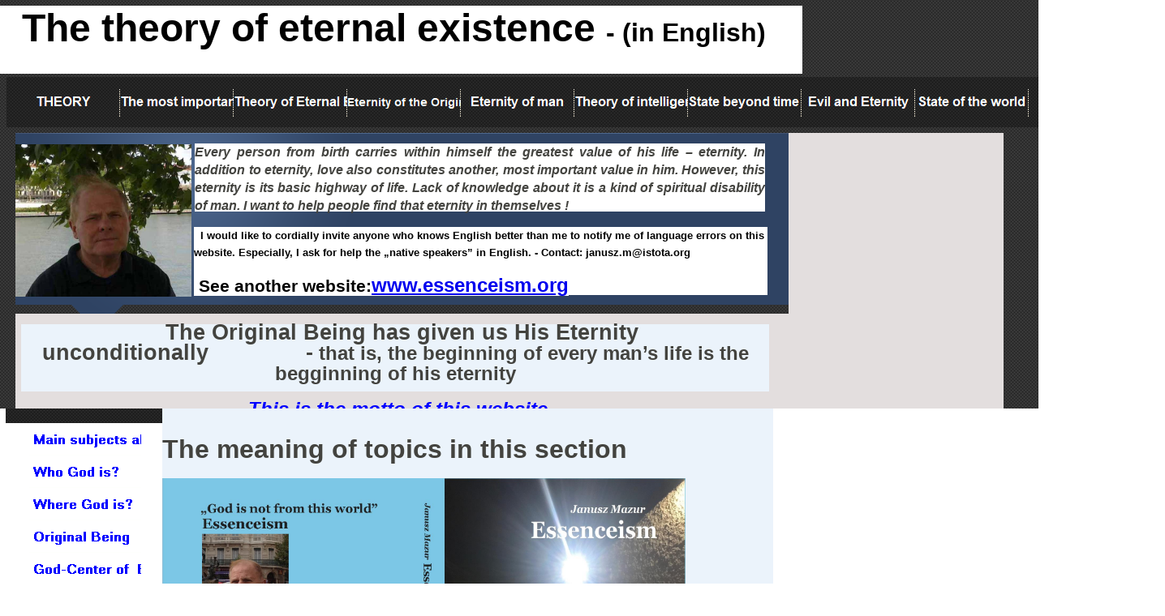

--- FILE ---
content_type: text/html
request_url: https://www.essenceism.com/html/eternity_of_the_original_being.html
body_size: 5040
content:
<!DOCTYPE html>
<html>
<head>
<title>Eternity of the Original Being</title>
<meta charset="UTF-8">
<meta http-equiv="X-UA-Compatible" content="IE=edge,chrome=1">
<script type="text/javascript" src="../assets/jquery.js">
</script>
<script type="text/javascript" src="../assets/navbars.js">
</script>
<link rel="stylesheet" type="text/css" href="../html/fusion.css">
<link rel="stylesheet" type="text/css" href="../html/style.css">
<link rel="stylesheet" type="text/css" href="../html/site.css">
<style type="text/css" title="NOF_STYLE_SHEET">
<!--
body { margin:0px; width: 1436px; }
div#LayoutLYR { float:left; position:absolute; }
div#SideBarLYR { position:absolute; top:422px; left:7px; width:193px; height:827px; z-index:1 }
div#NavigationBar2LYR { position:absolute; top:100px; left:29px; width:138px; height:640px; z-index:1 }
div#LayoutRegion6LYR { position:absolute; top:0px; left:0px; width:1408px; height:504px; z-index:2 }
div#HeaderLYR { position:absolute; top:164px; left:19px; width:1218px; height:340px; z-index:1 }
div#HeaderTextLYR { position:absolute; top:13px; left:221px; width:703px; height:84px; z-index:1 }
div#Picture6LYR { position:absolute; top:40px; left:193px; width:4px; height:124px; z-index:2 }
div#Picture8LYR { position:absolute; top:14px; left:0px; width:217px; height:188px; z-index:3 }
div#Text74LYR { position:absolute; top:116px; left:220px; width:707px; height:84px; z-index:4 }
div#Text67LYR { position:absolute; top:236px; left:7px; width:922px; height:83px; z-index:5 }
div#NavBarCont1LYR { position:absolute; top:95px; left:8px; width:1400px; height:68px; z-index:2 }
div#NavigationBar1LYR { position:absolute; top:0px; left:0px; width:1400px; height:62px; z-index:1 }
div#TitleTextLYR { position:absolute; top:7px; left:0px; width:989px; height:84px; z-index:3 }
div#Text57LYR { position:absolute; top:504px; left:200px; width:753px; height:3186px; z-index:3 }
-->
</style>

<script type="text/javascript" src="./eternity_of_the_original_being_nof.js">
</script>
</head>
<body>
  <div id="LayoutLYR">
    <form name="LAYOUTFORM" action="" method="post">
      <div id="Text57LYR" class="TextObject" style="background-color: rgb(235,243,251);">
        <p style="text-align: left;">&nbsp;</p>
        <p style="text-align: left;"><b><span style="font-family: Arial,Helvetica,Geneva,Sans-serif; font-size: 24pt; font-weight: bold;">The meaning of topics in this section</span></b></p>
        <p style="text-align: left;"><img id="Picture28" height="439" width="645" src="../assets/images/Cover_Essenceism_1_God_is_not_from_this_world_eng.jpg" alt="Cover Essenceism 1_God is not from this world_eng" title="Cover Essenceism 1_God is not from this world_eng" class="nof-align-top" style="vertical-align: top;"></p>
        <p style="text-align: justify;"><b><u><span style="font-family: Arial,Helvetica,Geneva,Sans-serif; font-size: 14pt; font-weight: bold;">Questions about absoluteness, eternity and perfection of the Original Being</span></u></b></p>
        <p style="text-align: justify;"><b><span style="font-weight: bold;"><u><span style="font-family: Arial,Helvetica,Geneva,Sans-serif; font-size: 16pt;"></span></u><span style="font-family: Arial,Helvetica,Geneva,Sans-serif; font-size: 16pt;">My websites: (in Polish) www.essenceizm.org and (in English): www.essenceism.org and books on the analytical system essenceism were created to help people who are looking for themselves to find their greatest value, which is eternity and your own answer to the question of God&#39;s existence.</span></span></b></p>
        <p style="text-align: justify;"><b><span style="font-family: Arial,Helvetica,Geneva,Sans-serif; font-size: 16pt; font-weight: bold;">Religious denominations represent a God whose image often distances people from Him. God cannot be some being sitting above us on a great throne, because it is an inheritance from ancient religions. It also cannot move somewhere in space and look down on us. The image of God as the Ubiquitous Observer, Steward of our lives and the Great Judge, that is, the image that most religions present, is wrong in my opinion. Only the Creator God, who instilled in us a part of His Personality, and at the same time is &quot;integrated&quot; with the state beyond time and space, makes sense for educated people today. Thus, only a Creator who has His Law-making Personality and His &quot;creative building block&quot;, that is, the Energy of the First Cause, has a chance, in my opinion, to be understood by people. I called this creator the Original Being. It is on this page that I wonder how to better understand our Creator, and even more how to understand myself.</span></b></p>
        <p style="text-align: justify;"><b><span style="font-family: Arial,Helvetica,Geneva,Sans-serif; font-size: 16pt; font-weight: bold;">By creating essenceism and then the theory of eternal existence, I came to the conclusion that we simply emerged from the Creator in the form of our spiritual personality and inherited His eternity. It seems that the Creator, having at his disposal Infinite Energy, which he was somehow able to transform into matter, had yet another more important purpose and a higher desire. Is it about a great need for love that he could not experience alone? Yes! This is what I want to suggest in my study.</span></b></p>
        <p style="text-align: justify;"><b><span style="font-family: Arial,Helvetica,Geneva,Sans-serif; font-size: 16pt; font-weight: bold;">So what will we answer from the people&#39;s side? How can the Creator respond to this need for love? I think our natural response should be love. In my studies, I often say that love must be learned. So, for now, I will briefly signal that every knowledge that teaches love and presents God as the Father of humanity, the Inexhaustible Source of Love and Laws and the Architect and Builder of the universe is a great support for people. That&#39;s why I want to do it in my lyrics.</span></b></p>
        <p style="text-align: justify;"><b><span style="font-family: Arial,Helvetica,Geneva,Sans-serif; font-size: 16pt; font-weight: bold;">To create a theory of eternal existence, I did not use any ready-made philosophical or religious systems, neither theism, nor deism, nor pantheism and any other &quot;isms.&quot; I was not influenced by various theories about destiny, reincarnation, salvation or deification.</span></b></p>
        <p style="text-align: justify;"><b><span style="font-family: Arial,Helvetica,Geneva,Sans-serif; font-size: 16pt; font-weight: bold;">I built my views myself through a deep analysis of various historical events and certain events described in various holy books. My analytical system called essenceism serves this purpose. I asked myself all possible questions about matters that religions dealt with. Many hours of thinking, drawing new conclusions from the theories built, analyzing critical remarks from people with different attitudes towards me resulted in the development of views that I decided to put on paper.</span></b></p>
        <p><b><span style="font-family: Arial,Helvetica,Geneva,Sans-serif; font-size: 16pt; font-weight: bold;">It is the fruit of my whole life, especially over fifty years of active presence in the spiritual life of the surrounding civilization</span></b><b><span style="font-family: Arial,Helvetica,Geneva,Sans-serif; font-size: 16pt; font-weight: bold;">.</span></b></p>
        <p style="text-align: justify;"><b><span style="font-family: Arial,Helvetica,Geneva,Sans-serif; font-size: 16pt; font-weight: bold;">So, read what I have to say.</span></b></p>
        <p style="text-align: justify;"><span style="font-size: 16pt;"><b><span style="font-weight: bold;"><span style="font-family: Arial,Helvetica,Geneva,Sans-serif;">1.</span> </span></b><span style="font-family: Arial,Helvetica,Geneva,Sans-serif;"><a href="../html/who_god_is-.html"><b><span style="font-size: 18pt; font-weight: bold;">Who is God?</span></b></a> </span></span></p>
        <p>&nbsp;</p>
        <p><span style="font-size: 16pt;"><b><span style="font-weight: bold;"><span style="font-family: Arial,Helvetica,Geneva,Sans-serif;">2.</span> <span style="font-family: Arial,Helvetica,Geneva,Sans-serif;"><a href="../html/where_god_is-.html"><span style="font-size: 18pt;">Where is God?</span></a></span></span></b><span style="font-family: Arial,Helvetica,Geneva,Sans-serif;"> </span></span></p>
        <p style="text-align: justify;"><span style="font-size: 16pt;"><b><span style="font-family: Arial,Helvetica,Geneva,Sans-serif; font-weight: bold;"></span></b></span>&nbsp;</p>
        <p style="text-align: justify;"><b><span style="font-size: 16pt; font-weight: bold;"><span style="font-family: Arial,Helvetica,Geneva,Sans-serif;">3. <a href="../html/original_being.html"><span style="font-size: 18pt;">Original Being</span></a> - In search of Infinity</span> </span></b></p>
        <p style="text-align: left;">&nbsp;</p>
        <p style="text-align: left;"><b><span style="font-size: 16pt; font-weight: bold;"><span style="font-family: Arial,Helvetica,Geneva,Sans-serif;">4. <a href="../html/god-center_of__everythings.html"><span style="font-size: 18pt;">God as the Center</span></a> - God as the Center of the </span>All Things</span></b></p>
        <p style="text-align: left;">&nbsp;</p>
        <p style="text-align: left;"><b><span style="font-size: 16pt; font-weight: bold;"><span style="font-family: Arial,Helvetica,Geneva,Sans-serif;">5. <a href="../html/personality_of_god.html"><span style="font-size: 18pt;">Personality of God</span></a> -</span> <span style="font-family: Arial,Helvetica,Geneva,Sans-serif;">An image of God for man</span> </span></b></p>
        <p style="text-align: left;">&nbsp;</p>
        <p style="text-align: left;"><b><span style="font-family: Arial,Helvetica,Geneva,Sans-serif; font-size: 16pt; font-weight: bold;">6. <a href="../html/god_as_creator.html"><span style="font-size: 18pt;">God as the Creator</span></a> - God as the Source of existence</span></b></p>
        <p style="text-align: left;">&nbsp;</p>
        <p style="text-align: left;"><b><span style="font-family: Arial,Helvetica,Geneva,Sans-serif; font-size: 16pt; font-weight: bold;">7. <a href="../html/god_and_science.html"><span style="font-size: 18pt;">God and science</span></a> - God in the face of science </span></b></p>
        <p style="text-align: left;">&nbsp;</p>
        <p style="text-align: left;"><b><span style="font-family: Arial,Helvetica,Geneva,Sans-serif; font-size: 16pt; font-weight: bold;">8. <a href="../html/god_as_heavenly_father.html"><span style="font-size: 18pt;">God as the Heavenly Father</span></a> - God as a participant in evolution</span></b></p>
        <p style="text-align: left;">&nbsp;</p>
        <p style="text-align: left;"><b><span style="font-size: 16pt; font-weight: bold;"><span style="font-family: Arial,Helvetica,Geneva,Sans-serif;">9. </span><a href="../html/god_as_the_source.html"><span style="font-size: 18pt;">God as the Source and the Beginning of All Things</span></a> -</span></b></p>
        <p style="text-align: left;"><b><span style="font-family: Arial,Helvetica,Geneva,Sans-serif; font-size: 16pt; font-weight: bold;"></span></b>&nbsp;</p>
        <p style="text-align: left;"><b><span style="font-size: 16pt; font-weight: bold;"><span style="font-family: Arial,Helvetica,Geneva,Sans-serif;"></span><span style="font-family: Arial,Helvetica,Geneva,Sans-serif;">10. <a href="../html/god-s_heart.html"><span style="font-size: 18pt;">God&#39;s Heart</span><span style="font-size: 14pt;"> </span></a>- The Source of Love and the Beginning of Good</span></span></b></p>
        <p style="text-align: left;">&nbsp;</p>
        <p style="text-align: left;"><b><span style="font-family: Arial,Helvetica,Geneva,Sans-serif; font-size: 16pt; font-weight: bold;">11. <a href="../html/god-his_terms.html"><span style="font-size: 18pt;">Gods - His features, attributes and qualities</span></a></span></b></p>
        <p style="text-align: left;">&nbsp;</p>
        <p style="text-align: left;"><b><span style="font-family: Arial,Helvetica,Geneva,Sans-serif; font-size: 16pt; font-weight: bold;">12. <a href="../html/better_undrstanding_of_the_personality_of_god.html"><span style="font-size: 18pt;">The better understanding of Personality of God</span></a></span></b></p>
        <p style="text-align: left;"><b><span style="font-family: Arial,Helvetica,Geneva,Sans-serif; font-size: 16pt; font-weight: bold;"></span></b>&nbsp;</p>
        <p style="text-align: left;"><b><span style="font-family: Arial,Helvetica,Geneva,Sans-serif; font-size: 16pt; font-weight: bold;"></span></b><b><span style="font-family: Arial,Helvetica,Geneva,Sans-serif; font-size: 16pt; font-weight: bold;">13. <a href="../html/power_of_love_of_god.html"><span style="font-size: 18pt;">The Original Power of Love of the Original Being</span></a> </span></b></p>
        <p style="text-align: left;"><b><span style="font-family: Arial,Helvetica,Geneva,Sans-serif; font-size: 16pt; font-weight: bold;">- the core of the Theory of eternal existence</span></b></p>
        <p style="text-align: left;"><b><span style="font-family: Arial,Helvetica,Geneva,Sans-serif; font-size: 16pt; font-weight: bold;"></span></b><b><span style="font-family: Arial,Helvetica,Geneva,Sans-serif; font-size: 16pt; font-weight: bold;"></span></b><b><span style="font-family: Arial,Helvetica,Geneva,Sans-serif; font-size: 14pt; font-weight: bold;">14. <a href="../html/compendium_of_other_terms.html"><span style="font-size: 18pt;">A compendium of other terms used on this website</span></a></span></b></p>
        <p style="text-align: left;"><b><span style="font-family: Arial,Helvetica,Geneva,Sans-serif; font-size: 16pt; font-weight: bold;"></span></b>&nbsp;</p>
        <p style="text-align: left;"><b><span style="font-family: Arial,Helvetica,Geneva,Sans-serif; font-size: 16pt; font-weight: bold;"></span></b>&nbsp;</p>
        <p style="text-align: left;"><b><span style="font-family: Arial,Helvetica,Geneva,Sans-serif; font-size: 16pt; font-weight: bold;"></span></b>&nbsp;</p>
        <p style="text-align: left;"><b><span style="font-family: Arial,Helvetica,Geneva,Sans-serif; font-size: 16pt; font-weight: bold;"></span></b>&nbsp;</p>
        <p style="text-align: left;"><b><span style="font-family: Arial,Helvetica,Geneva,Sans-serif; font-size: 16pt; font-weight: bold;"></span></b>&nbsp;</p>
        <p style="text-align: left;"><b><span style="font-family: Arial,Helvetica,Geneva,Sans-serif; font-size: 14pt; font-weight: bold;"></span></b>&nbsp;</p>
        <p style="text-align: left;"><b><span style="font-family: Arial,Helvetica,Geneva,Sans-serif; font-size: 14pt; font-weight: bold;"></span></b>&nbsp;</p>
        <p style="text-align: left;"><b><span style="font-family: Arial,Helvetica,Geneva,Sans-serif; font-size: 14pt; font-weight: bold;"></span></b>&nbsp;</p>
        <p style="text-align: left;"><b><span style="font-family: Arial,Helvetica,Geneva,Sans-serif; font-size: 14pt; font-weight: bold;"></span></b>&nbsp;</p>
        <p style="margin-bottom: 0px;">&nbsp;</p>
      </div>
      <div id="SideBarLYR" style="background-image: url('../assets/images/sidebar_bg.gif'); background-repeat: no-repeat;">
        <div id="SideBar" class="nof-lyr" style="padding-bottom: 87px">
          <div id="NavigationBar2LYR" style="z-index: 1000">
            <ul id="NavigationBar2" style="z-index: 1000; display: none;">
              <li id="NavigationButton1"><a href="../html/main_subjects_about_god.html" title="Main subjects about God" style="line-height: 0">Main subjects about God</a></li>
              <li id="NavigationButton2"><a href="../html/who_god_is-.html" title="Who God is?" style="line-height: 0">Who God is?</a></li>
              <li id="NavigationButton3"><a href="../html/where_god_is-.html" title="Where God is?" style="line-height: 0">Where God is?</a></li>
              <li id="NavigationButton4"><a href="../html/original_being.html" title="Original Being" style="line-height: 0">Original Being</a></li>
              <li id="NavigationButton5"><a href="../html/god-center_of__everythings.html" title="God-Center of  Everythings" style="line-height: 0">God-Center of  Everythings</a></li>
              <li id="NavigationButton6"><a href="../html/personality_of_god.html" title="Personality of God" style="line-height: 0">Personality of God</a></li>
              <li id="NavigationButton7"><a href="../html/god_as_creator.html" title="God as Creator" style="line-height: 0">God as Creator</a></li>
              <li id="NavigationButton8"><a href="../html/god_and_science.html" title="God and science" style="line-height: 0">God and science</a></li>
              <li id="NavigationButton9"><a href="../html/god_as_heavenly_father.html" title="God as Heavenly Father" style="line-height: 0">God as Heavenly Father</a></li>
              <li id="NavigationButton10"><a href="../html/god_as_the_source.html" title="God as the Source" style="line-height: 0">God as the Source</a></li>
              <li id="NavigationButton11"><a href="../html/god-s_heart.html" title="God's Heart" style="line-height: 0">God's Heart</a></li>
              <li id="NavigationButton12"><a href="../html/god-his_terms.html" title="God-His terms" style="line-height: 0">God-His terms</a></li>
              <li id="NavigationButton13"><a href="../html/better_undrstanding_of_the_personality_of_god.html" title="Better undrstanding of the Personality of God" style="line-height: 0">Better undrstanding of the Personality of God</a></li>
              <li id="NavigationButton14"><a href="../html/power_of_love_of_god.html" title="Power of Love of God" style="line-height: 0">Power of Love of God</a></li>
              <li id="NavigationButton15"><a href="../html/knowledge_about_angels.html" title="Knowledge about angels" style="line-height: 0">Knowledge about angels</a></li>
              <li id="NavigationButton16"><a href="../html/compendium_of_other_terms.html" title="Compendium of other terms" style="line-height: 0">Compendium of other terms</a></li>
            </ul>
          </div>
        </div>
      </div>
      <div id="LayoutRegion6LYR" style="background-color: rgb(192,192,192); background-image: url('../assets/images/header_bg.gif');">
        <div id="LayoutRegion6" class="nof-lyr" style="">
          <div id="HeaderLYR" style="background-color: rgb(227,222,222); background-image: url('../assets/images/banner_bg.gif'); background-repeat: no-repeat;">
            <div id="Header" class="nof-lyr nof-clearfix" style="min-height:340px;">
              <div id="HeaderTextLYR" class="TextObject" style="background-color: rgb(255,255,255);">
                <p style="text-align: justify; margin-bottom: 0px;"><b><i><span style="font-family: Arial,Helvetica,Geneva,Sans-serif; font-size: 12pt; font-weight: bold;">Every person from birth carries within himself the greatest value of his life &#8211; eternity. In addition to eternity, love also constitutes another, most important value in him. However, this eternity is its basic highway of life. Lack of knowledge about it is a kind of spiritual disability of man. I want to help people find that eternity in themselves !</span></i></b></p>
              </div>
              <div id="Picture6LYR" style="line-height: 0"><img id="Picture6" height="124" width="4" src="../assets/images/vertical-divider.png" alt="vertical-divider" title="vertical-divider"></div>
              <div id="Picture8LYR" style="line-height: 0"><img id="Picture8" height="188" width="217" src="../assets/images/Image_0_ja.jpg" alt="Image_0_ja" title="Image_0_ja"></div>
              <div id="Text74LYR" class="TextObject" style="background-color: rgb(255,255,255);">
                <p><b><span style="font-size: 10pt; color: rgb(0,0,0); font-weight: bold;">&nbsp; I <span style="font-family: Arial,Helvetica,Geneva,Sans-serif;">would like to cordially invite anyone who knows English better than me to notify me of language errors on this website. Especially, I ask for help the „native speakers&#8221; in English. - Contact: janusz.m@istota.org</span></span></b></p>
                <p style="margin-bottom: 0px;"><b><span style="font-family: Arial,Helvetica,Geneva,Sans-serif; font-size: 16pt; color: rgb(0,0,0); font-weight: bold; background-color: rgb(255,255,255);">&nbsp;See another website:<a href="http://www.essenceism.org"><span style="font-size: 18pt;">www.essenceism.org</span></a></span></b></p>
              </div>
              <div id="Text67LYR" class="TextObject" style="background-color: rgb(235,243,251);">
                <p style="text-align: center;"><b><span style="font-family: Arial,Helvetica,Geneva,Sans-serif; font-size: 18pt; font-weight: bold;"><span style="font-size: 20pt;">&nbsp; The Original Being has given us His Eternity unconditionally&nbsp;&nbsp;&nbsp;&nbsp;&nbsp;&nbsp;&nbsp;&nbsp;&nbsp;&nbsp;&nbsp;&nbsp;&nbsp;&nbsp; -</span> that is, the beginning of every man&#8217;s life is the begginning of his eternity</span></b></p>
                <p style="text-align: center; margin-bottom: 0px;"><b><span style="font-family: Arial,Helvetica,Geneva,Sans-serif; font-size: 18pt; font-weight: bold;">&nbsp;<i><span style="color: rgb(0,0,255);">This is the motto of this website</span></i></span></b></p>
              </div>
            </div>
          </div>
          <div id="NavBarCont1LYR" style="height: 63px; background-image: url('../assets/images/nav_bg.gif'); background-repeat: repeat-x;">
            <div id="NavBarCont1" class="nof-lyr nof-clearfix" style="min-height:68px;">
              <div id="NavigationBar1LYR" style="z-index: 1000">
                <ul id="NavigationBar1" style="z-index: 1000; display: none;">
                  <li id="NavigationButton17"><a href="../index.html" title="THEORY" style="line-height: 0">THEORY</a></li>
                  <li id="NavigationButton18"><a href="../html/the_most_important_finding.html" title="The most important finding" style="line-height: 0">The most important finding</a></li>
                  <li id="NavigationButton19"><a href="../html/theory_of_eternal_existence.html" title="Theory of Eternal Existence" style="line-height: 0">Theory of Eternal Existence</a></li>
                  <li id="NavigationButton20"><a href="../html/eternity_of_the_original_being.html" title="Eternity of the Original Being" style="line-height: 0">Eternity of the Original Being</a></li>
                  <li id="NavigationButton21"><a href="../html/eternity_of_man.html" title="Eternity of man" style="line-height: 0">Eternity of man</a></li>
                  <li id="NavigationButton22"><a href="../html/theory_of_intelligent_creation.html" title="Theory of intelligent creation" style="line-height: 0">Theory of intelligent creation</a></li>
                  <li id="NavigationButton23"><a href="../html/state_beyond_time_and_space.html" title="State beyond time and space" style="line-height: 0">State beyond time and space</a></li>
                  <li id="NavigationButton24"><a href="../html/evil_and_eternity.html" title="Evil and Eternity" style="line-height: 0">Evil and Eternity</a></li>
                  <li id="NavigationButton25"><a href="../html/state_of_the_world.html" title="State of the world" style="line-height: 0">State of the world</a></li>
                  <li id="NavigationButton26"><a href="../html/contact.html" title="Contact" style="line-height: 0">Contact</a></li>
                </ul>
              </div>
            </div>
          </div>
          <div id="TitleTextLYR" class="TextObject" style="background-color: rgb(255,255,255);">
            <p><b><span style="font-size: 36pt; color: rgb(0,0,0); font-weight: bold;"><span style="font-size: 72pt;">&nbsp;</span>The theory of eternal existence <span style="font-size: 24pt;">- (in English)</span></span></b></p>
            <p style="margin-bottom: 0px;"><b><span style="font-size: 16px; color: rgb(0,0,0); font-weight: bold;"></span></b>&nbsp;</p>
          </div>
        </div>
      </div>
    </form>
  </div>
</body>
</html>
 

--- FILE ---
content_type: text/css
request_url: https://www.essenceism.com/html/style.css
body_size: 583
content:
/* CSS definition file containing sitestyle stylesheets */
BODY { background-image: none;
	background-repeat: repeat-y;
	background-color:rgb(255,255,255);
	background-position: -520px 0px;
	font-family : Arial,    Helvetica,    Geneva,    Sans-serif,    sans-serif;
	font-size : 14px;
	color : rgb(255,255,255);
	line-height : 1.5em}

 H1 { font-family: Georgia; font-size: 36px; color: rgb(255,255,255)}
 H2 { font-family: Arial,                      Helvetica,                      Geneva,                      Sans-serif,                      sans-serif; font-size: 28px; color: #475D64; font-weight: bold}
 P { font-family: Arial,                      Helvetica,                      Geneva,                      Sans-serif,                      sans-serif; font-size: 14px; color: rgb(67,67,63); line-height: 1.5em}
.nof_SpryNylonBanners1-Banner1 {
font-family: Georgia ; font-size:36px; font-weight:normal; font-style:normal; color:rgb(255,255,255) 
}
.nof_SpryNylonNavbar2-Regular {
font-family:Arial; font-size:16px; font-weight:bold; font-style:normal; color:rgb(255,255,255) 
}

.nof_SpryNylonNavbar4-Rollover {
font-family:Arial; font-size:16px; font-weight:bold; font-style:normal; color:rgb(255,255,255) 
}

.nof_SpryNylonNavbar6-Highlighted {
font-family:Arial; font-size:14px; font-weight:bold; font-style:normal; color:rgb(255,255,255) 
}

.nof_SpryNylonNavbar8-HighlightedRollover {
font-family:Arial; font-size:14px; font-weight:bold; font-style:normal; color:rgb(255,255,255) 
}

.nof_SpryNylonNavbar3-Regular {
font-family:MS Sans Serif ; font-size:16px; font-weight:bold; font-style:normal; color:rgb(0,0,255) 
}

.nof_SpryNylonNavbar5-Rollover {
font-family:MS Sans Serif ; font-size:16px; font-weight:bold; font-style:normal; color:rgb(0,0,255) 
}

.nof_SpryNylonNavbar7-Highlighted {
font-family:MS Sans Serif ; font-size:16px; font-weight:bold; font-style:normal; color:rgb(0,0,255) 
}

.nof_SpryNylonNavbar9-HighlightedRollover {
font-family:MS Sans Serif ; font-size:16px; font-weight:bold; font-style:normal; color:rgb(0,0,255) 
}
H3 {
	font-family: Arial,                      Helvetica,                      Geneva,                      Sans-serif,                      sans-serif;
 	color: rgb(236,236,236);
	font-size: 16px
}
H4 {
	font-family: Arial,                      Helvetica,                      Geneva,                      Sans-serif,                      sans-serif;
 	color: rgb(50,77,21);
 	font-weight: bold
}

H5 {
	font-family: Arial,                      Helvetica,                      Geneva,                      Sans-serif,                      sans-serif;
 	color: rgb(50,77,21);
 	font-weight: bold
}

H6 {
	font-family: Arial,                      Helvetica,                      Geneva,                      Sans-serif,                      sans-serif;
 	color: rgb(50,77,21)
}

A {
	font-family: Arial,                      Helvetica,                      Geneva,                      Sans-serif,                      sans-serif;
 	font-size: 14px;
 	line-height: 1.5em
}

UL {
	font-family: Arial,                      Helvetica,                      Geneva,                      Sans-serif,                      sans-serif;
 	font-size: 14px;
 	color: rgb(67,67,63);
 	line-height: 1.5em
}

OL {
	font-family: Arial,                      Helvetica,                      Geneva,                      Sans-serif,                      sans-serif;
 	font-size: 14px;
 	color: rgb(67,67,63);
 	line-height: 1.5em
}



--- FILE ---
content_type: application/javascript
request_url: https://www.essenceism.com/html/eternity_of_the_original_being_nof.js
body_size: 1132
content:
// Begin XHTML adjustment
$(document).ready(function(){
	if (jQuery.browser.msie && jQuery.browser.version.substr(0, 2) == "6.") {
		$(".nof-clearfix").each(function (i) {
			$(this).append("<div style='clear:both'/>");
			$(this).removeClass("nof-clearfix");
		});
	}
	if (jQuery.browser.safari){
		$(".nof-lyr>br:first").each(function () {
			$(this).replaceWith("<div style='height:0px'>&nbsp;</div>");
		});
	}
});

// End XHTML adjustment

// Begin Navigation Bars
var ButtonsImageMapping = [];
ButtonsImageMapping["NavigationBar2"] = {
	"NavigationButton1" : { image: "../assets/images/autogen/Main-subjects-about-God_Ns_Regular.png", rollover: "../assets/images/autogen/Main-subjects-about-God_NRs_RegularOver.png", w: 138, h: 40 },
	"NavigationButton2" : { image: "../assets/images/autogen/Who-God-is-_Ns_Regular.png", rollover: "../assets/images/autogen/Who-God-is-_NRs_RegularOver.png", w: 138, h: 40 },
	"NavigationButton3" : { image: "../assets/images/autogen/Where-God-is-_Ns_Regular.png", rollover: "../assets/images/autogen/Where-God-is-_NRs_RegularOver.png", w: 138, h: 40 },
	"NavigationButton4" : { image: "../assets/images/autogen/Original-Being_Ns_Regular.png", rollover: "../assets/images/autogen/Original-Being_NRs_RegularOver.png", w: 138, h: 40 },
	"NavigationButton5" : { image: "../assets/images/autogen/God-Center-of--Everythings_Ns_Regular.png", rollover: "../assets/images/autogen/God-Center-of--Everythings_NRs_RegularOver.png", w: 138, h: 40 },
	"NavigationButton6" : { image: "../assets/images/autogen/Personality-of-God_Ns_Regular.png", rollover: "../assets/images/autogen/Personality-of-God_NRs_RegularOver.png", w: 138, h: 40 },
	"NavigationButton7" : { image: "../assets/images/autogen/God-as-Creator_Ns_Regular.png", rollover: "../assets/images/autogen/God-as-Creator_NRs_RegularOver.png", w: 138, h: 40 },
	"NavigationButton8" : { image: "../assets/images/autogen/God-and-science_Ns_Regular.png", rollover: "../assets/images/autogen/God-and-science_NRs_RegularOver.png", w: 138, h: 40 },
	"NavigationButton9" : { image: "../assets/images/autogen/God-as-Heavenly-Father_Ns_Regular.png", rollover: "../assets/images/autogen/God-as-Heavenly-Father_NRs_RegularOver.png", w: 138, h: 40 },
	"NavigationButton10" : { image: "../assets/images/autogen/God-as-the-Source_Ns_Regular.png", rollover: "../assets/images/autogen/God-as-the-Source_NRs_RegularOver.png", w: 138, h: 40 },
	"NavigationButton11" : { image: "../assets/images/autogen/God-s-Heart_Ns_Regular.png", rollover: "../assets/images/autogen/God-s-Heart_NRs_RegularOver.png", w: 138, h: 40 },
	"NavigationButton12" : { image: "../assets/images/autogen/God-His-terms_Ns_Regular.png", rollover: "../assets/images/autogen/God-His-terms_NRs_RegularOver.png", w: 138, h: 40 },
	"NavigationButton13" : { image: "../assets/images/autogen/Better-undrstanding-of-the-PerNs_Regular.png", rollover: "../assets/images/autogen/Better-undrstanding-of-the-PerNRs_RegularOver.png", w: 138, h: 40 },
	"NavigationButton14" : { image: "../assets/images/autogen/Power-of-Love-of-God_Ns_Regular.png", rollover: "../assets/images/autogen/Power-of-Love-of-God_NRs_RegularOver.png", w: 138, h: 40 },
	"NavigationButton15" : { image: "../assets/images/autogen/Knowledge-about-angels_Ns_Regular.png", rollover: "../assets/images/autogen/Knowledge-about-angels_NRs_RegularOver.png", w: 138, h: 40 },
	"NavigationButton16" : { image: "../assets/images/autogen/Compendium-of-other-terms_Ns_Regular.png", rollover: "../assets/images/autogen/Compendium-of-other-terms_NRs_RegularOver.png", w: 138, h: 40 }
};

$(document).ready(function(){
	$.fn.nofNavBarOptions({ navBarId: "NavigationBar2", rollover: true, autoClose: false });
	$("#NavigationBar2").nofNavBar({isMain: true, orientation: "vertical" });
	$("#NavigationBar2 ul").hide();
});


ButtonsImageMapping["NavigationBar1"] = {
	"NavigationButton17" : { image: "../assets/images/autogen/THEORY_Np_Regular_1.gif", rollover: "../assets/images/autogen/THEORY_NRp_RegularOver_1.gif", w: 140, h: 62 },
	"NavigationButton18" : { image: "../assets/images/autogen/The-most-important-finding_Np_Regular_2.gif", rollover: "../assets/images/autogen/The-most-important-finding_NRp_RegularOver_2.gif", w: 140, h: 62 },
	"NavigationButton19" : { image: "../assets/images/autogen/Theory-of-Eternal-Existence_Np_Regular_2.gif", rollover: "../assets/images/autogen/Theory-of-Eternal-Existence_NRp_RegularOver_2.gif", w: 140, h: 62 },
	"NavigationButton20" : { image: "../assets/images/autogen/Eternity-of-the-Original-Being_Hp_Highlighted_1.gif", rollover: "../assets/images/autogen/Eternity-of-the-Original-Being_HRp_HighlightedOver_1.gif", w: 140, h: 62 },
	"NavigationButton21" : { image: "../assets/images/autogen/Eternity-of-man_Np_Regular_2.gif", rollover: "../assets/images/autogen/Eternity-of-man_NRp_RegularOver_2.gif", w: 140, h: 62 },
	"NavigationButton22" : { image: "../assets/images/autogen/Theory-of-intelligent-creation_Np_Regular_2.gif", rollover: "../assets/images/autogen/Theory-of-intelligent-creation_NRp_RegularOver_2.gif", w: 140, h: 62 },
	"NavigationButton23" : { image: "../assets/images/autogen/State-beyond-time-and-space_Np_Regular_2.gif", rollover: "../assets/images/autogen/State-beyond-time-and-space_NRp_RegularOver_2.gif", w: 140, h: 62 },
	"NavigationButton24" : { image: "../assets/images/autogen/Evil-and-Eternity_Np_Regular_2.gif", rollover: "../assets/images/autogen/Evil-and-Eternity_NRp_RegularOver_2.gif", w: 140, h: 62 },
	"NavigationButton25" : { image: "../assets/images/autogen/State-of-the-world_Np_Regular_2.gif", rollover: "../assets/images/autogen/State-of-the-world_NRp_RegularOver_2.gif", w: 140, h: 62 },
	"NavigationButton26" : { image: "../assets/images/autogen/Contact_Np_Regular_2.gif", rollover: "../assets/images/autogen/Contact_NRp_RegularOver_2.gif", w: 140, h: 62 }
};

$(document).ready(function(){
	$.fn.nofNavBarOptions({ navBarId: "NavigationBar1", rollover: true, autoClose: false });
	$("#NavigationBar1").nofNavBar({isMain: true, orientation: "horizontal" });
	$("#NavigationBar1 ul").hide();
});


// End Navigation Bars

